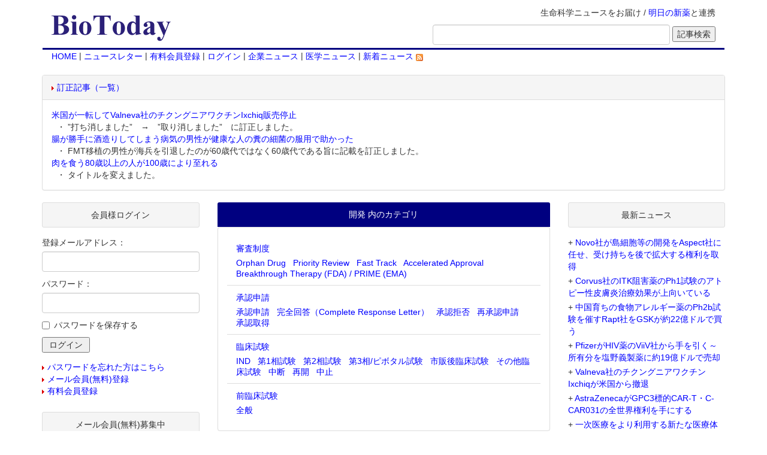

--- FILE ---
content_type: text/html;charset=Windows-31J
request_url: https://biotoday.com/category.cfm;jsessionid=4A4FF03D22B57337C69A06F0D074BEDA.cfusion?c1=2&c2=2&c3=1
body_size: 26801
content:


<html lang="ja">
<head><script type="text/javascript" src="/CFIDE/scripts/cfform.js"></script>
<script type="text/javascript" src="/CFIDE/scripts/masks.js"></script>

<meta http-equiv="DESCRIPTION" content="医学、バイオテクノロジー、バイオベンチャーなどのライフサイエンス関連最新ニュースのデータベース">
<meta http-equiv="content-type" content="text/html;charset=shift_jis">
<meta http-equiv="X-UA-Compatible" content="IE=edge">
<meta name="viewport" content="width=device-width, initial-scale=1">
<title>Search</title>
<link rel="stylesheet" type="text/css" href="./bootstrap/bootstrap.min.css">
<link rel="stylesheet" type="text/css" href="./biotoday.css?v=20160229">
<script type="text/javascript" src="./bootstrap/jquery-1.11.1.min.js"></script>
<script type="text/javascript" src="./bootstrap/bootstrap.min.js"></script>
<script type="text/javascript" src="./shared/js/common.js"></script>
<link rel="alternate" type="application/rss+xml" title="RSS 2.0" href="http://feeds.feedburner.com/biotoday/"> 

<script type="text/javascript">/* <![CDATA[ */
	if (window.ColdFusion) ColdFusion.required['Email']=true;
/* ]]> */</script>

<script type="text/javascript">/* <![CDATA[ */
	if (window.ColdFusion) ColdFusion.required['Password']=true;
/* ]]> */</script>
<script type="text/javascript">
<!--
    _CF_checkLogin = function(_CF_this)
    {
        //reset on submit
        _CF_error_exists = false;
        _CF_error_messages = new Array();
        _CF_error_fields = new Object();
        _CF_FirstErrorField = null;

        //form element Email required check
        if( !_CF_hasValue(_CF_this['Email'], "TEXT", false ) )
        {
            _CF_onError(_CF_this, "Email", _CF_this['Email'].value, "メールアドレスを入力してください");
            _CF_error_exists = true;
        }

        //form element Password required check
        if( !_CF_hasValue(_CF_this['Password'], "PASSWORD", false ) )
        {
            _CF_onError(_CF_this, "Password", _CF_this['Password'].value, "パスワードを入力してください");
            _CF_error_exists = true;
        }


        //display error messages and return success
        if( _CF_error_exists )
        {
            if( _CF_error_messages.length > 0 )
            {
                // show alert() message
                _CF_onErrorAlert(_CF_error_messages);
                // set focus to first form error, if the field supports js focus().
                if( _CF_this[_CF_FirstErrorField].type == "text" )
                { _CF_this[_CF_FirstErrorField].focus(); }

            }
            return false;
        }else {
            return true;
        }
    }
//-->
</script>

<script type="text/javascript">/* <![CDATA[ */
	if (window.ColdFusion) ColdFusion.required['sEmail']=true;
/* ]]> */</script>
<script type="text/javascript">
<!--
    _CF_checkbt_form = function(_CF_this)
    {
        //reset on submit
        _CF_error_exists = false;
        _CF_error_messages = new Array();
        _CF_error_fields = new Object();
        _CF_FirstErrorField = null;

        //form element sEmail required check
        if( !_CF_hasValue(_CF_this['sEmail'], "TEXT", false ) )
        {
            _CF_onError(_CF_this, "sEmail", _CF_this['sEmail'].value, "【メールアドレス】を入力してください");
            _CF_error_exists = true;
        }


        //display error messages and return success
        if( _CF_error_exists )
        {
            if( _CF_error_messages.length > 0 )
            {
                // show alert() message
                _CF_onErrorAlert(_CF_error_messages);
                // set focus to first form error, if the field supports js focus().
                if( _CF_this[_CF_FirstErrorField].type == "text" )
                { _CF_this[_CF_FirstErrorField].focus(); }

            }
            return false;
        }else {
            return true;
        }
    }
//-->
</script>
</head>


<body>
	<div class="container">
		
		<div class="header clearfix">
			<div class="navbar navbar-default">
				<div class="container-fluid">
					<div class="titleLine row">
						
						
						<div class="collapse navbar-collapse" id="sarchButton">
							<form method="get" action="./search.cfm;jsessionid=AF874CA82B2A84E369DE0F6131D0CFB3.cfusion" name="input_search">
								<div class="form-group">
									<input type="text" name="q" value="" class="form-control" placeholder="記事検索">
								</div>
								<span class="sarchBtn"><input type="submit" value="検索"></span>
							</form>
						</div>
						
						<div class="navbar-header col-sm-4 col-md-3">
							<button type="button" class="navbar-toggle collapsed bt-menu" data-toggle="collapse" data-target="#navbarList">
								<span class="sr-only">Toggle navigation</span>
								<span class="icon-bar"></span>
								<span class="icon-bar"></span>
								<span class="icon-bar"></span>
							</button>
							<button type="button" class="navbar-toggle collapsed" data-toggle="collapse" data-target="#sarchButton">
								<span class="glyphicon glyphicon-search" aria-hidden="true"></span>
							</button>
							<h1 class="col-xs-7 col-sm-12 title">
								<a href="https://www.biotoday.com/"><img src="./images/title2.gif" class="img-responsive"></a>
							</h1>
						</div>
						
						<div class="col-sm-8 col-md-9 hidden-xs text-right">
							<p>生命科学ニュースをお届け / <a href="https://www.technomics.co.jp/database/asunoshinyaku.html">明日の新薬</a>と連携</p>
							<form method="get" action="./search.cfm;jsessionid=AF874CA82B2A84E369DE0F6131D0CFB3.cfusion" name="input_search" class="form-inline">
								<div class="form-group">
									<input type="text" size="45" name="q" value="" class="form-control">
								</div>
								<input type="submit" value="記事検索">
							</form>
						</div>
					</div>
					
					<div class="collapse navbar-collapse" id="navbarList">
						<ul class="nav navbar-nav">
							<li><a href="https://www.biotoday.com/">HOME</a></li>
							
							<li><a href="https://www.biotoday.com/reader_f_entry.cfm">メルマガ（メール会員）</a></li>
							<li><a href="https://www.biotoday.com/reader_f_entry.cfm">有料会員登録</a></li>
							
							<li><a href="https://www.biotoday.com/login.cfm">ログイン</a></li>
							
							<li><a href="https://www.biotoday.com/category.cfm?domain=4">企業ニュース</a></li>
							<li><a href="https://www.biotoday.com/category.cfm?domain=6">医学ニュース</a></li>
							<li><a class="external" href="https://feeds.feedburner.com/biotoday/yyqC">新着ニュースRSS&nbsp;<img src="./images/feed-icon.gif" alt="" /></a></li>
						</ul>
					</div>
					
					<div class="nav hidden-xs">
							<a href="https://www.biotoday.com/">HOME</a>
							
							 | <a href="https://www.biotoday.com/reader_f_entry.cfm">ニュースレター</a>
							 | <a href="https://www.biotoday.com/reader_entry.cfm">有料会員登録</a>
							
							 | <a href="https://www.biotoday.com/login.cfm">ログイン</a> 
							
							 | <a href="https://www.biotoday.com/category.cfm?domain=4">企業ニュース</a>
							 | <a href="https://www.biotoday.com/category.cfm?domain=6">医学ニュース</a>
							 | <a class="external" href="https://feeds.feedburner.com/biotoday/yyqC">新着ニュース&nbsp;<img src="./images/feed-icon.gif" alt="" /></a>
					</div>
				</div>
			</div>
		</div>
		
		
		<div class="row">
			<div class="topAd col-xs-12">
				<div class="correctArticle panel panel-default">
					
					<div class="panel-heading"><img src="./images/tri.gif" alt="" height="7" width="4" class="imgTriangle"><a href="./revision.cfm">訂正記事（一覧）</a></div>
					<dl class="headerRevision panel-body">
					
						<dt><a href="./view.cfm?n=108216">米国が一転してValneva社のチクングニアワクチンIxchiq販売停止</a></dt>
						
						<dd>&nbsp;・ ”打ち消しました”　→　”取り消しました”　に訂正しました。</dd>
					
						<dt><a href="./view.cfm?n=109138">腸が勝手に酒造りしてしまう病気の男性が健康な人の糞の細菌の服用で助かった</a></dt>
						
						<dd>&nbsp;・ FMT移植の男性が海兵を引退したのが60歳代ではなく60歳代である旨に記載を訂正しました。</dd>
					
						<dt><a href="./view.cfm?n=109139">肉を食う80歳以上の人が100歳により至れる</a></dt>
						
						<dd>&nbsp;・ タイトルを変えました。</dd>
					
					</dl>

				</div>
			</div>
		</div>
		
		
		<div class="content row">

			<div class="mainContent col-sm-12 col-md-push-3 col-md-6">
				
					<div class="bgNavy panel-heading text-center">
						開発 内のカテゴリ
					</div>
					
					<div class="panel panel-default">
						<div class="panel-body list-group">
							
								<div class="list-group-item">
									<div class="list-group-item-heading">
										<a href="category.cfm;jsessionid=AF874CA82B2A84E369DE0F6131D0CFB3.cfusion?c1=2&c2=1">審査制度</a>
									</div>
									<div class="list-group-item-text">
										
											<a href="category.cfm;jsessionid=AF874CA82B2A84E369DE0F6131D0CFB3.cfusion?c1=2&c2=1&c3=1">Orphan Drug</a>&nbsp;&nbsp;
										
											<a href="category.cfm;jsessionid=AF874CA82B2A84E369DE0F6131D0CFB3.cfusion?c1=2&c2=1&c3=2">Priority Review</a>&nbsp;&nbsp;
										
											<a href="category.cfm;jsessionid=AF874CA82B2A84E369DE0F6131D0CFB3.cfusion?c1=2&c2=1&c3=4">Fast Track</a>&nbsp;&nbsp;
										
											<a href="category.cfm;jsessionid=AF874CA82B2A84E369DE0F6131D0CFB3.cfusion?c1=2&c2=1&c3=8">Accelerated Approval</a>&nbsp;&nbsp;
										
											<a href="category.cfm;jsessionid=AF874CA82B2A84E369DE0F6131D0CFB3.cfusion?c1=2&c2=1&c3=16">Breakthrough Therapy (FDA) / PRIME (EMA)</a>&nbsp;&nbsp;
										
									</div>
								</div>
							
								<div class="list-group-item">
									<div class="list-group-item-heading">
										<a href="category.cfm;jsessionid=AF874CA82B2A84E369DE0F6131D0CFB3.cfusion?c1=2&c2=2">承認申請</a>
									</div>
									<div class="list-group-item-text">
										
											<a href="category.cfm;jsessionid=AF874CA82B2A84E369DE0F6131D0CFB3.cfusion?c1=2&c2=2&c3=1">承認申請</a>&nbsp;&nbsp;
										
											<a href="category.cfm;jsessionid=AF874CA82B2A84E369DE0F6131D0CFB3.cfusion?c1=2&c2=2&c3=2">完全回答（Complete Response Letter）</a>&nbsp;&nbsp;
										
											<a href="category.cfm;jsessionid=AF874CA82B2A84E369DE0F6131D0CFB3.cfusion?c1=2&c2=2&c3=4">承認拒否</a>&nbsp;&nbsp;
										
											<a href="category.cfm;jsessionid=AF874CA82B2A84E369DE0F6131D0CFB3.cfusion?c1=2&c2=2&c3=8">再承認申請</a>&nbsp;&nbsp;
										
											<a href="category.cfm;jsessionid=AF874CA82B2A84E369DE0F6131D0CFB3.cfusion?c1=2&c2=2&c3=16">承認取得</a>&nbsp;&nbsp;
										
									</div>
								</div>
							
								<div class="list-group-item">
									<div class="list-group-item-heading">
										<a href="category.cfm;jsessionid=AF874CA82B2A84E369DE0F6131D0CFB3.cfusion?c1=2&c2=4">臨床試験</a>
									</div>
									<div class="list-group-item-text">
										
											<a href="category.cfm;jsessionid=AF874CA82B2A84E369DE0F6131D0CFB3.cfusion?c1=2&c2=4&c3=1">IND</a>&nbsp;&nbsp;
										
											<a href="category.cfm;jsessionid=AF874CA82B2A84E369DE0F6131D0CFB3.cfusion?c1=2&c2=4&c3=2">第1相試験</a>&nbsp;&nbsp;
										
											<a href="category.cfm;jsessionid=AF874CA82B2A84E369DE0F6131D0CFB3.cfusion?c1=2&c2=4&c3=4">第2相試験</a>&nbsp;&nbsp;
										
											<a href="category.cfm;jsessionid=AF874CA82B2A84E369DE0F6131D0CFB3.cfusion?c1=2&c2=4&c3=8">第3相/ピボタル試験</a>&nbsp;&nbsp;
										
											<a href="category.cfm;jsessionid=AF874CA82B2A84E369DE0F6131D0CFB3.cfusion?c1=2&c2=4&c3=16">市販後臨床試験</a>&nbsp;&nbsp;
										
											<a href="category.cfm;jsessionid=AF874CA82B2A84E369DE0F6131D0CFB3.cfusion?c1=2&c2=4&c3=32">その他臨床試験</a>&nbsp;&nbsp;
										
											<a href="category.cfm;jsessionid=AF874CA82B2A84E369DE0F6131D0CFB3.cfusion?c1=2&c2=4&c3=64">中断</a>&nbsp;&nbsp;
										
											<a href="category.cfm;jsessionid=AF874CA82B2A84E369DE0F6131D0CFB3.cfusion?c1=2&c2=4&c3=128">再開</a>&nbsp;&nbsp;
										
											<a href="category.cfm;jsessionid=AF874CA82B2A84E369DE0F6131D0CFB3.cfusion?c1=2&c2=4&c3=256">中止</a>&nbsp;&nbsp;
										
									</div>
								</div>
							
								<div class="list-group-item">
									<div class="list-group-item-heading">
										<a href="category.cfm;jsessionid=AF874CA82B2A84E369DE0F6131D0CFB3.cfusion?c1=2&c2=8">前臨床試験</a>
									</div>
									<div class="list-group-item-text">
										
											<a href="category.cfm;jsessionid=AF874CA82B2A84E369DE0F6131D0CFB3.cfusion?c1=2&c2=8&c3=1">全般</a>&nbsp;&nbsp;
										
									</div>
								</div>
							
						</div>
					</div>
				
				<div class="bgNavy panel-heading text-center">
				記事カテゴリ：開発 -> 承認申請 -> 承認申請<br /> 4044件の記事を検出しました。
					
					
				</div>
				<div class="newsList panel panel-default">
			
					<div class="panel-body list-group">
						<p>
							<span class="colorOrange">‥></span>
							[これらの記事一覧を表示するには<a href="reader_entry.cfm;jsessionid=AF874CA82B2A84E369DE0F6131D0CFB3.cfusion"><strong>有料会員登録</strong></a>が必要です]
						</p>
						
						<p>
							<span class="colorOrange">‥></span>
							
							[有料会員登録がお済みの方は<a href="https://www.biotoday.com/login.cfm?jumptourl=category.cfm?c1=2&c2=2&c3=1"><strong>ログイン</strong></a>してください]<br>
						</p>
						
					</div>
				
				</div>

			</div>

			
			
			<div class="sideLeft col-sm-6 col-md-pull-6 col-md-3">
			
			
				<div class="sideList panel panel-default">
					<div class="titleGlay panel-heading text-center">
						会員様ログイン
					</div>
					<div class="panel-body">
						<form name="Login" id="Login" action="https://www.biotoday.com/login.cfm" method="post" onsubmit="return _CF_checkLogin(this)"><input name="Mode" id="Mode"  type="hidden" value="PROC" /> <input name="JumpToURL" id="JumpToURL"  type="hidden" value="category.cfm?c1=2&amp;c2=2&amp;c3=1" />
							<div class="form-group">
								<label for="Email">登録メールアドレス：</label>
								<input name="Email" type="text" maxlength="50"  id="Email"  class="form-control"  />
							</div>
							<div class="form-group">
								<label for="Password">パスワード：</label>
								<input name="Password" type="password" maxlength="30"  id="Password"  class="form-control"  />
							</div>
							<div class="checkbox">
								<input type="checkbox" name="RememberPassword" id="RememberPassword" value="1"><label for="RememberPassword">パスワードを保存する</label>
							</div>
							<input name="Authenticate" type="submit" value=" ログイン " id="Authenticate"  /> </form>

						<ul class="list-unstyled">
							<li><img src="./images/tri.gif" alt="" height="7" width="4" class="imgTriangle"><a href="https://www.biotoday.com/login.cfm">パスワードを忘れた方はこちら</a></li>
							<li><img src="./images/tri.gif" alt="" height="7" width="4" class="imgTriangle"><a href="./reader_f_entry.cfm">メール会員(無料)登録</a></li>
							<li><img src="./images/tri.gif" alt="" height="7" width="4" class="imgTriangle"><a href="./reader_entry.cfm">有料会員登録</a></li>
						</ul>
					</div>
				</div>
				<div class="sideList panel panel-default">
					<div class="titleGlay panel-heading text-center">
						メール会員(無料)募集中
					</div>
					<div class="panel-body">
						<div>
							<p class="textBox">
								<img src="./images/email.gif" class="imgTriangle">メール会員登録（無料）をされますと、BioTodayに登録された記事を毎日メールでお知らせします。また、メール会員登録されますと、毎週月曜からの一週間あたり2つの記事の全文閲覧が可能になります。
							</p>
							<p class="textBox">
								メール配信を希望される方は、以下の欄にメールアドレスを入力下さい。
							</p>
						</div>
						<form name="bt_form" id="bt_form" action="./reader_f_entry.cfm?mode=add&action=confirm" method="post" onsubmit="return _CF_checkbt_form(this)">
							<div class="form-group">
								<input name="sEmail" type="text" id="sEmail"  class="form-control"  size="22"  />
							</div>
							<input type="submit" value="登録">
						</form>

						<div>
							<p class="textBox">◇メール会員登録までの流れ
								<ol>
									<li>メールアドレスを入力</li>
									<li>入力したメールアドレスに自動生成されたパスワードが届けられる</li>
								</ol>
							</p>
							<p class="textBox">後は、自動生成されたパスワードと登録したメールアドレスでログインすると毎週月曜からの一週間あたり2つの記事の全文閲覧が可能になります。</p>
						</div>
						<div>
							<img src="./images/tri.gif" alt="" height="7" width="4" class="imgTriangle"><a href="./reader_f_entry.cfm">メール会員(無料)の詳しい解説はこちらをご覧ください。</a>
						</div>
					</div>
				</div>

				<div class="sideList panel panel-default">
					<div class="titleGlay panel-heading text-center">
						質問検索
					</div>
					<div class="panel-body">
						<form action="qa_list.cfm" method="post">
							<div class="panel panel-default">
								<div class="panel-body panel-body-padding">
									<div class="form-group">
										<input type="text" name="condition" value="" class="form-control">
									</div>
									<div class="checkbox">
										<input id="unansweredLeft" type="checkbox" name="unanswered" value="1"><label for="unansweredLeft">未回答の質問のみ検索</label>
									</div>
									
									<input type="hidden" name="submit" value="1">
									<input type="submit" value="質問検索">
								</div>
							</div>
						</form>
						<div class="panel panel-default">
							<div class="panel-heading">質問カテゴリー一覧</div>
							<div class="panel-body panel-body-padding">
								<ul class="listLeft list-unstyled">
									<li><img src="images/tri_blue.gif" class="imgTriangle"><a href="qa_list.cfm">トップ</a></li>
									
									<li><img src="images/tri_blue.gif" class="imgTriangle"><a href="qa_list.cfm?id=1">前臨床</a></li>
									
									<li><img src="images/tri_blue.gif" class="imgTriangle"><a href="qa_list.cfm?id=2">臨床</a></li>
									
									<li><img src="images/tri_blue.gif" class="imgTriangle"><a href="qa_list.cfm?id=3">薬事</a></li>
									
									<li><img src="images/tri_blue.gif" class="imgTriangle"><a href="qa_list.cfm?id=29">アンケート</a></li>
									
									<li><img src="images/tri_blue.gif" class="imgTriangle"><a href="qa_list.cfm?id=30">その他</a></li>
									
								</ul>
							</div>
						</div>
						
						<div class="panel panel-default">
							<div class="panel-heading">BioToday 非会員の方へ</div>
							<div class="panel-body panel-body-padding">
								<p class="textBox">質問を投稿して頂くには、メール会員登録が必要です。</p>
								<div>
									<img src="./images/tri.gif" alt="" height="7" width="4" class="imgTriangle"><a href="./reader_f_entry.cfm">ご登録に関しましては、こちらをご覧ください。</a>
								</div>
							</div>
						</div>
						<div class="panel panel-default">
							<div class="panel-heading">会員登録がお済みの方へ</div>
							<div class="panel-body panel-body-padding">
								<p class="textBox">質問を投稿して頂くには、ログインが必要です。<br />下記のリンクからログインしてください。</p>
								<div>
									<img src="./images/tri.gif" alt="" height="7" width="4" class="imgTriangle"><a href="https://www.biotoday.com/login.cfm?jumptourl=qa_list.cfm">ログインページ</a>
								</div>
							</div>
						</div>
						
					</div>
				</div>
				

				<div class="sideList panel panel-default">
					<div class="titleGlay panel-heading text-center">
						記事カテゴリ
					</div>
					<div class="panel-body list-group">
						<a href="./default.cfm" class="list-group-item">
							<img src="images/yajirushi.gif" width="15" height="18" class="imgTriangle">
							新着ニュース
						</a>
						
						<a href="./category.cfm?c1=1" class="list-group-item">
							<img src="images/yajirushi.gif" width="15" height="18" class="imgTriangle">
							ビジネス
						</a>
						
						<a href="./category.cfm?c1=2" class="list-group-item">
							<img src="images/yajirushi.gif" width="15" height="18" class="imgTriangle">
							開発
						</a>
						
						<a href="./category.cfm?c1=4" class="list-group-item">
							<img src="images/yajirushi.gif" width="15" height="18" class="imgTriangle">
							技術
						</a>
						
						<a href="./category.cfm?c1=8" class="list-group-item">
							<img src="images/yajirushi.gif" width="15" height="18" class="imgTriangle">
							行政（更新停止；「ビジネス>世界の動き」を参照ください）
						</a>
						
						<a href="./category.cfm?c1=16" class="list-group-item">
							<img src="images/yajirushi.gif" width="15" height="18" class="imgTriangle">
							学会
						</a>
						
						<a href="./category.cfm?c1=64" class="list-group-item">
							<img src="images/yajirushi.gif" width="15" height="18" class="imgTriangle">
							ジャーナル
						</a>
						
					</div>
				</div>

				<div class="sideList panel panel-default">
					<div class="titleGlay panel-heading text-center">
						My Book
					</div>
					<div class="panel-body">
						<div><a href="https://www.amazon.co.jp/exec/obidos/ASIN/4757160062/todaybio-22" target="another">「バイオ・トゥデイ」</a><br>NTT出版 | 1600円</div>
						<p class="textBox">バイオを応用して開発中の新薬を紹介した本です。2001年10月に出版したものです。Amgen社のEPOGEN誕生の経緯やグリベック誕生までの道のりなど、現在販売されているバイオ医薬品の歴史について知りたい方には役に立つのではないかと思います。</p>
					</div>
				</div>
			
			

			</div>

			<div class="sideRight col-sm-6 col-md-3">
				
				
				<div class="sideList panel panel-default">
					<div class="titleGlay panel-heading text-center">	
						最新ニュース
					</div>
					<div class="panel-body">
						
						<ul class="listLeft list-unstyled">
						
							<li>+ <a href="view.cfm;jsessionid=AF874CA82B2A84E369DE0F6131D0CFB3.cfusion?n=109155">Novo社が島細胞等の開発をAspect社に任せ、受け持ちを後で拡大する権利を取得</a></li>
						
							<li>+ <a href="view.cfm;jsessionid=AF874CA82B2A84E369DE0F6131D0CFB3.cfusion?n=109154">Corvus社のITK阻害薬のPh1試験のアトピー性皮膚炎治療効果が上向いている</a></li>
						
							<li>+ <a href="view.cfm;jsessionid=AF874CA82B2A84E369DE0F6131D0CFB3.cfusion?n=109153">中国育ちの食物アレルギー薬のPh2b試験を催すRapt社をGSKが約22億ドルで買う</a></li>
						
							<li>+ <a href="view.cfm;jsessionid=AF874CA82B2A84E369DE0F6131D0CFB3.cfusion?n=109152">PfizerがHIV薬のViiV社から手を引く～所有分を塩野義製薬に約19億ドルで売却</a></li>
						
							<li>+ <a href="view.cfm;jsessionid=AF874CA82B2A84E369DE0F6131D0CFB3.cfusion?n=109151">Valneva社のチクングニアワクチンIxchiqが米国から撤退</a></li>
						
							<li>+ <a href="view.cfm;jsessionid=AF874CA82B2A84E369DE0F6131D0CFB3.cfusion?n=109150">AstraZenecaがGPC3標的CAR-T・C-CAR031の全世界権利を手にする</a></li>
						
							<li>+ <a href="view.cfm;jsessionid=AF874CA82B2A84E369DE0F6131D0CFB3.cfusion?n=109149">一次医療をより利用する新たな医療体制の計画への患者や医者などの意見を聴取</a></li>
						
							<li class="text-center"><a href="./default.cfm" class="imgTriangle">more...</a></li>
						</ul>
						
					</div>
				</div>


				<div class="sideList panel panel-default">
					<div class="titleGlay panel-heading text-center">
						検索
					</div>
					<div class="panel-body">
						<form method=GET action='https://www.google.co.jp/custom' class="form-inline">
							<div class="form-group">
								<label for="googleImg"><a href='https://www.google.com/'><img src='./images/google_Logo_25wht.gif' ALT='Google' width="75" height="32"></a></label>
								<input type=hidden name=domains value='BioToday.com'>
								<input TYPE=text name=q size=17 maxlength=255 value='' id="googleImg" class="form-control">
							</div>
							<div class="form-group">
								<input type=radio name=sitesearch value='' id="searchWeb"><label for="searchWeb">Web</label>
								<input type=radio name=sitesearch value='BioToday.com' id="searchBioToday" checked><label for="searchBioToday">BioToday</label>
								<input type=hidden name=client value='pub-6221848183994899'>
								<input type=hidden name=forid value='1'>
								<input type=hidden name=ie value='EUC-JP'>
								<input type=hidden name=oe value='EUC-JP'>
								<input type=hidden name=cof value='GALT:#008000;GL:1;DIV:#336699;VLC:663399;AH:center;BGC:FFFFFF;LBGC:FFFFFF;ALC:0000FF;LC:0000FF;T:000000;GFNT:0000FF;GIMP:0000FF;LH:50;LW:300;L:https://www.biotoday.com/images/title2.gif;S:https://www.biotoday.com/;FORID:1;'>
								<input type=hidden name=hl value='ja'>
								<input type=submit name=sa VALUE='検索'>
							</div>
						</form>
					</div>
				</div>
			</div>

		</div>
		
		<div class="footer col-xs-12">
			<div class="text-center">
				<a href="./kiyaku.cfm">利用規約</a> | 
				<a href="./kiyaku.cfm#tokutei">特定商取引法に基づく表示</a>
			</div>
			<div>
				<p>
					このサイトについて（About this site）：バイオトゥデイ（BioToday.com）は、生命の仕組みの研究や人の病気（疾患、疾病）のメカニズム（機序）の研究・治療法（治療薬、医療機器）の開発に携わる基礎研究・バイオテクノロジー（バイオテック、バイオ）・応用医学・基礎医学・臨床医学や医療に携わる医師（プライマリーケア医師、専門医）・看護師・薬剤師・介護福祉士などの医療専門家に対して最新のライフサイエンス（生命科学）のニュースを提供しています。
				</p>
				<p>
					これらのニュースは世界の製薬会社やバイオベンチャーのプレスリリース（ニュースリリース）や世界の主要な科学雑誌（科学ジャーナル）・医学雑誌（医学誌、医学ジャーナル）・生物学ジャーナルを元に作製されています。
				</p>
				<p>
					これらのニュースは、研究活動、治験担当者（CRA）の臨床試験の戦略策定、マーケティング担当者の販売戦略、ベンチャーキャピタリストの投資先（ファイナンス）の検討、医薬品のライフサイクルマネージメント戦略、医師やその他の医療専門家の治療方法の検討、病院・地域医療・政府の医療政策の計画・実行を補助する資料として利用できます。
				</p>
				<p>
					当Webサイトの著作権はすべてBioToday.comが保有しています。このWebサイトの情報はあくまでも一般的なもので、医学的なアドバイスや治療法を提案しているわけではありません。新しい治療法を試すときには必ず医療専門家のアドバイスを受けるようにしてください。医療情報は日々変化しており、当Webサイトで紹介している情報もすでに古くなっている可能性があります。当Webサイトで紹介しているサプリメント、健康食品等は必ずしも厚生労働省によって適切に評価されたものではありません。したがって、医師の診察をうけることなく、当Webサイトで得た情報をご自身の診断、治療、予防等に使用するのはやめてください。新しい医学的な対処を試す時には、必ず医師の診察を受けてください。
				</p>
			</div>
		</div>
	</div>
</body>
</html> 


--- FILE ---
content_type: application/javascript
request_url: https://biotoday.com/shared/js/common.js
body_size: 15926
content:
if(!com) var com = new Object();
if(!com.jcity) com.jcity = new Object();

/* com.jcity.element
*******************************************************************************/
com.jcity.element = {
	anchor : {
		onLoad : function(){
			var anchors = document.getElementsByTagName("a");
			var anchor;
			var targets = Array();
			var target;
			var module = this;

			targets = getProperties("popup"); /*** refer to "objects.prop" ***/

			for(var i=0; anchor=anchors[i]; i++){
				if(anchor.className.match(/external/i)){
					anchor.onclick = function(){
						return module.openWindowExternal(this);
					}
					anchor.onkeypress = function(event){
						if(com.jcity.event.key.isKeyPressEnter(event)){
							return module.openWindowExternal(this);
						}
						return true;
					}
				}else if(anchor.className.match(/track\-back/i)){
					anchor.onclick = function(){
						if(window.opener && !window.opener.closed){
							window.opener.location.href = this.href;
							return false;
						}
						return true;
					}
					anchor.onkeypress = function(event){
						if(com.jcity.event.key.isKeyPressEnter(event)){
							if(window.opener && !window.opener.closed){
								window.opener.location.href = this.href;
								return false;
							}
						}
						return true;
					}
				}else if(anchor.className.match(/close/i)){
					anchor.href = "javascript: window.close();";
				}else if(anchor.className.match(/track\-back\-close/i)){
					if(window.opener && !window.opener.closed){
						anchor.href = "javascript: window.opener.location.href='" + anchor.href + "'; window.close();";
					}
				}else if(anchor.className.match(/topagetop/i)){
					anchor.onclick = function(){
						return com.jcity.util.scroll.toPageTop();
					}
					anchor.onkeypress = function(event){
						if(com.jcity.event.key.onKeyPress(event)){
							return com.jcity.util.scroll.toPageTop();
						}
						return true;
					}
				}else if(anchor.className.match(/toAnchor-/i)){
					anchor.onclick = function(){
						return com.jcity.util.scroll.toAnchor(module.getAnchorName(this));
					}
					anchor.onkeypress = function(event){
						if(com.jcity.event.key.onKeyPress(event)){
							return com.jcity.util.scroll.toAnchor(module.getAnchorName(this));
						}
						return true;
					}
				}else{
					for(var j=0; target=targets[j]; j++){
						if(anchor.href.match(target.pattern)){
							anchor.window_prop = target;

							anchor.onclick = function(){
								return module.openWindow(this);
							}
							anchor.onkeypress = function(event){
								if(com.jcity.event.key.isKeyPressEnter(event)){
									return module.openWindow(this);
								}
								return true;
							}
						}
					}
				}
			}
		},
		openWindow : function(anchor){
			return com.jcity.util.openWindow(anchor, anchor.window_prop);
		},
		openWindowExternal : function(anchor){
			return com.jcity.util.openWindowExternal(anchor);
		},
		getAnchorName : function(anchor){
			return anchor.className.replace(/toAnchor-/i, "");
		}
	},
	image : {
		preLoad	: new Array(),
		onLoad : function(){
			var images = document.getElementsByTagName("img");
			var inputs = document.getElementsByTagName("input");
			var over = new Array();
			var pattern = new Array();
			var img;

			pattern[0] = /rollover/i;
			pattern[1] = /\.(jpe?g|gif|png)$/i;
			pattern[2] = /\-over\.(jpe?g|gif|png)$/i;

			for(var i=0; i<images.length; i++){
				if(images[i].className.match(pattern[0])){
					over[over.length] = images[i]; 
				}
			}

			for(var i=0; i<inputs.length; i++){
				if(inputs[i].type == "image" && inputs[i].className.match(pattern[0])){
					over[over.length] = inputs[i];
				}
			}

			for(var i=0; img=over[i]; i++){
				img.defaultsrc = img.src;
				if(!img.src.match(pattern[2])){
					var prefix = img.defaultsrc.replace(pattern[1], "");
					var suffix = img.defaultsrc.match(pattern[1])[0];
					img.oversrc = prefix + "-over" + suffix;

					var j = this.preLoad.length;
					this.preLoad[j] = com.jcity.util.newImage(img.oversrc);

					img.onmouseover = function(){ this.src = this.oversrc; }
					img.onmouseout = function(){ this.src = this.defaultsrc; }
				}
			}
		}
	},
	form : {
		onLoad : function(){
			var forms = document.getElementsByTagName("form");
			var form;

			for(var i=0; form=forms[i]; i++){
				var buttonStatus = true;
				if(!form.className.match(/external/i)){
					form.onsubmit = function(){
						var inputs = this.getElementsByTagName("input");
						var input;
						for(var j=0; input=inputs[j]; j++){
							if(input.type == "submit" || input.type == "button"){
								input.style.color = "#999";
								input.disabled = true;
							}
						}
						if(buttonStatus){
							buttonStatus = false;
							return true;
						}else{
							return false;
						}
					}
				}
			}
		}
	},
	input : {
		onLoad : function(){
			var inputs = document.getElementsByTagName("input");
			var textareas = document.getElementsByTagName("textarea");
			var target = new Array();
			var input;

			for(var i=0; i<inputs.length; i++){
				if(inputs[i].type == "text" || inputs[i].type == "password" || inputs[i].type == "button"){
					target[target.length] = inputs[i];
				}
				if(inputs[i].type == "button" && inputs[i].className.match(/close/i)){
					var button = inputs[i];
					button.onclick = function(){
						window.close();
					}
					button.onkeypress = function(event){
						if(com.jcity.event.key.isKeyPressEnter(event)){
							window.close();
						}
					}
				}
			}
			for(var i=0; i<textareas.length; i++){
				target[target.length] = textareas[i];
			}

			for(var i=0; input=target[i]; i++){
				if(com.jcity.sys.conf.column.swapBgColor){
					input.onfocus = function(){
						this.defaultbgcolor = this.style.backgroundColor;
						this.defaultcolor = this.style.color;
						this.style.backgroundColor = com.jcity.sys.conf.column.backgroundColor;
						this.style.color = com.jcity.sys.conf.column.color;
						com.jcity.util.selectText(this);
					}
					input.onblur = function(){
						this.style.backgroundColor = this.defaultbgcolor;
						this.style.color = this.defaultcolor;
					}
				}else{
					input.onfocus = function(){
						com.jcity.util.selectText(this);
					}
				}
				if(input.className.match(/select/i)){
					com.jcity.util.focusObject(input);
				}
				if(input.className.match(/disabled/i)){
					input.style.color = "#999";
					if(input.type == "text"){
						input.style.backgroundColor = "#ddd";
					}
					input.disabled = true;
				}
			}
		}
	},
	label : {
		onLoad : function(){
			var labels = document.getElementsByTagName("label");
			var label;
			var userAgent;
			var safari = ((userAgent = navigator.userAgent.split("AppleWebKit/")[1]) ? userAgent.split("(")[0] : 0) >= 124;
			var module = this;

			for(var i=0; label=labels[i]; i++){
				label.onclick = function(){
					var target = module.getTarget(this);
					if((safari && target.type == "checkbox") || target.type == "radio"){
						module.ticked(target);
					}else if(target.type == "text" || target.type == "password" || target.type == "textarea"){
						com.jcity.util.focusObject(target);
					}
				}
				label.onkeypress = function(event){
					if(com.jcity.event.key.isKeyPressEnter(event)){
						var target = module.getTarget(this);
						if(safari && target.type == "checkbox"){
							module.ticked(target);
						}
					}
				}
			}
		},
		getTarget : function(label){
			return com.jcity.util.getObject(label.htmlFor);
		},
		ticked : function(target){
			target.checked = !(target.checked);
		}
	}
}

/* com.jcity.util
*******************************************************************************/
com.jcity.util = {
	openWindow : function(anchor, prop){
		var win;
		var position;

		document.body.style.cursor = "wait";
		position = (prop.top >= 0) ? ", top = " + prop.top : "";
		position += (prop.left >= 0) ? ", left = " + prop.left : "";

		win = window.open(anchor, prop.window_name, "width = " + prop.width + ", height = " + prop.height + ", directories = " + prop.directories + ", channelmode = " + prop.channelmode + ", fullscreen = " + prop.fullscreen + ", location = " + prop.location + ", menubar = " + prop.menubar + ", scrollbars = " + prop.scrollbars + ", status = " + prop.status + ", toolbar = " + prop.toolbar + ", resizable = " + prop.resizable + position);

		document.body.style.cursor = "auto";
		return this.focusWindow(win);
	},
	openWindowExternal : function(anchor){
		var win = window.open(anchor, "external");
		return this.focusWindow(win);
	},
	openPopup : function(page_name){
		var target;
		var targets = getProperties("popup");
		for(var i=0; target=targets[i]; i++){
			if(page_name.match(target.pattern)){
				return this.openWindow(page_name, target);
			}
		}
		return true;
	},
	focusWindow : function(win){
		if(win){
			win.focus();
			return false;
		}
		return true;
	},
	getObject : function(objectId){
		return document.all ? document.all(objectId) : document.getElementById ? document.getElementById(objectId) : document.layers[objectId];
	},
	newImage : function(src){
		if(document.images){
			var result = new Image();
			result.src = src;
			return result;
		}
		return "";
	},
	focusObject : function(target){
		target.focus();
		this.selectText(target);
	},
	selectText : function(target){
		if(com.jcity.sys.conf.column.highlight || target.className.match(/highlight/i)) target.select();
	},
	transferTo : function(href){
		location.href = href;
	},
	scroll : {
		getScrollLeft : function(){
			return document.body.parentNode.scrollLeft ? document.body.parentNode.scrollLeft : document.body.scrollLeft ? document.body.scrollLeft : 0;
		},
		getScrollTop : function(){
			return document.body.parentNode.scrollTop ? document.body.parentNode.scrollTop : document.body.scrollTop ? document.body.scrollTop : window.pageYOffset ? window.pageYOffset : 0;
		},
		getClientHeight : function(){
			return window.innerHeight;	//StandardMode
		},
		getAnchorPosition : function(anchorId){
			var anchor = com.jcity.util.getObject(anchorId);
			var position = new Object();

			if(!anchor) return 0;

			if(document.all){
				position.y = anchor.offsetTop;
				for(var i=0; anchor = anchor.offsetParent; i++){
					position.y += anchor.offsetTop;
				}
			}else if(document.getElementById){
				position.y = anchor.offsetTop;
			}else if(document.layers){
				position.y = document.anchors[anchorId].y;
			}else{
				position.y = 0;
			}
			return position.y;
		},
		scrollToDestination : function(moveDown, toX, toY, currentX, currentY){
			var height = this.getClientHeight();
			var scrollTimer;

			if(!toY) toY = 0;
			if(!toX) toX = 0;
			if(!currentX) currentX = this.getScrollLeft();
			if(!currentY) currentY = this.getScrollTop();

			currentX = toX;
			currentY += Math.floor((toY - currentY) * 0.2);
			if(currentY < 0) currentY = 0;
			scrollTo(currentX, currentY);
			scrollTimer = setTimeout("com.jcity.util.scroll.scrollToDestination(" + moveDown + "," + toX + "," + toY + "," + currentX + "," + currentY + ")", 16);
			var modulus = moveDown ? 5 : 0;
			if(Math.floor(Math.abs(currentY - toY) < modulus) || toY == currentY) clearTimeout(scrollTimer);
		},
		toPageTop : function(){
			this.scrollToDestination(0, 0, 0);
			return false;
		},
		toAnchor : function(toAnchor){
			var toY = this.getAnchorPosition(toAnchor);
			var pageEnd = this.getAnchorPosition("footer");

			if(pageEnd > 0){
				var range = pageEnd - this.getClientHeight();
				if(range < toY) toY = range;
			}

			this.scrollToDestination((toY > this.getScrollTop()) ? 1 : 0, 0, toY);
			return false;
		}
	},
	drag : {
		dragObject : null,
		offsetX : 0,
		offsetY : 0,
		mouseX : 0,
		mouseY : 0,
		zindex : 1,
		alpha : function(dragObject){
			dragObject.style.filter = "alpha(opacity=80)";
			dragObject.style.opacity = 0.8;
		},
		onLoad : function(){
			var elements = document.getElementsByTagName("div");
			var element;
			var module = this;

			for(var i=0; element=elements[i]; i++){
				if(element.className.match(/dragobject/i)){
					this.init(element);
					element.onmousedown = this.start;
					element.onmousemove = this.during;
					element.onmouseup = this.end;
				}
			}
		},
		init : function(element){
			element.style.position = "absolute";
			element.style.left = (element.x || element.offsetLeft || element.style.left) + "px";
			element.style.top = (element.y || element.offsetTop || element.style.top) +  "px";
			element.style.cursor = "move";
		},
		start : function(){
			var module = com.jcity.util.drag;
			module.offsetX = parseInt(this.style.left, 10) - module.mouseX;
			module.offsetY = parseInt(this.style.top, 10) - module.mouseY;
			this.style.zIndex = module.zindex += 1;
			module.alpha(this);
			module.dragObject = this;
			return false;
		},
		during : function(e){
			var module = com.jcity.util.drag;
			if(e){
				module.mouseX = e.pageX;
				module.mouseY = e.pageY;
			}else{
				module.mouseX = event.clientX;
				module.mouseY = event.clientY;
			}
			if(module.dragObject){
				module.dragObject.style.left = (module.mouseX + module.offsetX) + "px";
				module.dragObject.style.top = (module.mouseY + module.offsetY) + "px";
				module.alpha(module.dragObject);
				return false;
			}
			return true;
		},
		end : function(){
			var module = com.jcity.util.drag;
			module.dragObject.style.filter = "alpha(opacity=100)";
			module.dragObject.style.opacity = 1.0;
			module.dragObject = null;
		}
	}
}

/* com.jcity.sys
*******************************************************************************/
com.jcity.sys = {
	conf : "",
	onLoad : function(){
		this.conf = getConf(); /*** refer to "sys.conf" ***/
	}
}

/* com.jcity.event
*******************************************************************************/
com.jcity.event = {
	key : {
		isKeyPressEnter : function(event){
			if(event && event.type == "keypress" && (event.which == 13 || event.which == 32)){
				return true;
			}else{
				return false;
			}
		}
	},
	preLoad : function(){
		document.write('<script type="text/javascript" src="/shared/js/js.conf"><\/script>');
		document.write('<script type="text/javascript" src="/shared/js/objects.prop"><\/script>');
		document.write('<script type="text/javascript" src="/shared/js/bt.js"><\/script>');
		// document.write('<script src="http://www.google-analytics.com/urchin.js" type="text/javascript"><\/script>');
	},
	onLoad : function(){
		for(var root in com){
			for(var app in com[root]){
				for(var module in com[root][app]){
					if(com[root][app][module].onLoad){
						com[root][app][module].onLoad();
					}
				}
			}
		}
		/* Google Analytics ﾍﾑ､ﾎﾀﾟﾄ�
		==============================================*/
		if(com.jcity.sys.conf.analysis.google){
			_uacct = com.jcity.sys.conf.analysis.google_uacct;
			urchinTracker();
		}
	}
}

/* Add Function
*******************************************************************************/
String.prototype.ltrim = function(){
	return this.replace(/^\n|^\s*/, "");
}
String.prototype.rtrim = function(){
	return this.replace(/\s*$|\n$/, "");
}
String.prototype.trim = function(){
	return this.ltrim().rtrim();
}

/*=============================================================================
   Load Module
 =============================================================================*/
com.jcity.event.preLoad();
window.onload = function(){
	com.jcity.sys.onLoad();
	com.jcity.event.onLoad();
}
